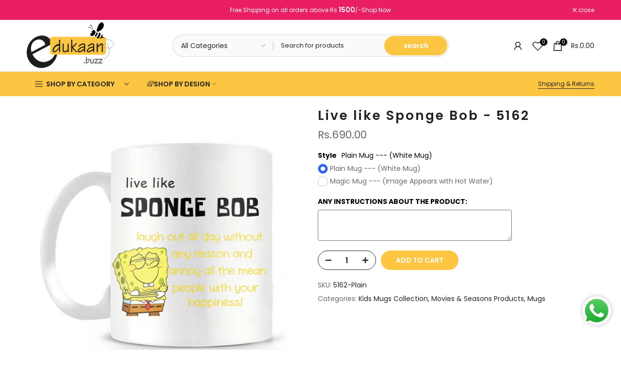

--- FILE ---
content_type: text/html; charset=utf-8
request_url: https://edukaan.buzz/?section_id=mini_cart
body_size: 1893
content:
<div id="shopify-section-mini_cart" class="shopify-section"><link href="//edukaan.buzz/cdn/shop/t/27/assets/button-style.css?v=14410007395220421991706859356" rel="stylesheet" type="text/css" media="all" />
<link href="//edukaan.buzz/cdn/shop/t/27/assets/custom-effect.css?v=68323854132956845141706859356" rel="stylesheet" media="print" onload="this.media='all'"><svg class="t4s-d-none">
<symbol id="icon-cart-remove" viewBox="0 0 24 24" stroke="currentColor" fill="none" stroke-linecap="round" stroke-linejoin="round">
  <polyline points="3 6 5 6 21 6"></polyline><path d="M19 6v14a2 2 0 0 1-2 2H7a2 2 0 0 1-2-2V6m3 0V4a2 2 0 0 1 2-2h4a2 2 0 0 1 2 2v2"></path><line x1="10" y1="11" x2="10" y2="17"></line><line x1="14" y1="11" x2="14" y2="17"></line>
</symbol>
<symbol id="icon-cart-edit" viewBox="0 0 24 24" stroke="currentColor" fill="none" stroke-linecap="round" stroke-linejoin="round">
  <path d="M11 4H4a2 2 0 0 0-2 2v14a2 2 0 0 0 2 2h14a2 2 0 0 0 2-2v-7"></path><path d="M18.5 2.5a2.121 2.121 0 0 1 3 3L12 15l-4 1 1-4 9.5-9.5z"></path>
</symbol>
<symbol id="icon-cart-tag" viewBox="0 0 448 512">
  <path d="M48 32H197.5C214.5 32 230.7 38.74 242.7 50.75L418.7 226.7C443.7 251.7 443.7 292.3 418.7 317.3L285.3 450.7C260.3 475.7 219.7 475.7 194.7 450.7L18.75 274.7C6.743 262.7 0 246.5 0 229.5V80C0 53.49 21.49 32 48 32L48 32zM112 176C129.7 176 144 161.7 144 144C144 126.3 129.7 112 112 112C94.33 112 80 126.3 80 144C80 161.7 94.33 176 112 176z"/>
</symbol>
<symbol id="icon-cart-spinner" viewBox="0 0 66 66">
  <circle class="t4s-path" fill="none" stroke-width="6" cx="33" cy="33" r="30"></circle>
</symbol>
<symbol id="icon-cart-check" viewBox="0 0 448 512">
  <path d="M443.3 100.7C449.6 106.9 449.6 117.1 443.3 123.3L171.3 395.3C165.1 401.6 154.9 401.6 148.7 395.3L4.686 251.3C-1.562 245.1-1.562 234.9 4.686 228.7C10.93 222.4 21.06 222.4 27.31 228.7L160 361.4L420.7 100.7C426.9 94.44 437.1 94.44 443.3 100.7H443.3z"/>
</symbol>
<symbol id="icon-cart-selected" viewBox="0 0 24 24">
<path d="M9 20l-7-7 3-3 4 4L19 4l3 3z"></path>
</symbol>
</svg><div class="t4s-drawer__header"><span>Shopping cart</span><button class="t4s-drawer__close" data-drawer-close aria-label="Close Cart"><svg class="t4s-iconsvg-close" role="presentation" viewBox="0 0 16 14"><path d="M15 0L1 14m14 0L1 0" stroke="currentColor" fill="none" fill-rule="evenodd"></path></svg></button></div><form action="/cart" method="post" novalidate class="t4s-drawer__wrap">
      <input type="hidden" data-cart-attr-rm name="attributes[collection_items_per_row]" value=""><div class="t4s-drawer__main">
      <div data-t4s-scroll-me class="t4s-drawer__scroll t4s-current-scrollbar">
         <div class="t4s-cookie-message t4s-dn">Enable cookies to use the shopping cart</div><div data-cart-items class="t4s-mini_cart__items t4s_ratioadapt t4s-product"><style>
                  #t4s-mini_cart .t4s-drawer__bottom {
                      opacity: 0;
                      -webkit-transform: translateY(45px);
                      transform: translateY(45px);
                      -webkit-transition: opacity .25s cubic-bezier(.25,.46,.45,.94),-webkit-transform .25s cubic-bezier(.25,.46,.45,.94);
                      transition: opacity .25s cubic-bezier(.25,.46,.45,.94),transform .25s cubic-bezier(.25,.46,.45,.94),-webkit-transform .25s cubic-bezier(.25,.46,.45,.94);
                   }
               </style> 
               <div class="t4s-mini_cart__emty">
                  <svg id="icon-cart-emty" widht="50" height="50" xmlns="http://www.w3.org/2000/svg" viewBox="0 0 576 512"><path d="M263.4 103.4C269.7 97.18 279.8 97.18 286.1 103.4L320 137.4L353.9 103.4C360.2 97.18 370.3 97.18 376.6 103.4C382.8 109.7 382.8 119.8 376.6 126.1L342.6 160L376.6 193.9C382.8 200.2 382.8 210.3 376.6 216.6C370.3 222.8 360.2 222.8 353.9 216.6L320 182.6L286.1 216.6C279.8 222.8 269.7 222.8 263.4 216.6C257.2 210.3 257.2 200.2 263.4 193.9L297.4 160L263.4 126.1C257.2 119.8 257.2 109.7 263.4 103.4zM80 0C87.47 0 93.95 5.17 95.6 12.45L100 32H541.8C562.1 32 578.3 52.25 572.6 72.66L518.6 264.7C514.7 278.5 502.1 288 487.8 288H158.2L172.8 352H496C504.8 352 512 359.2 512 368C512 376.8 504.8 384 496 384H160C152.5 384 146.1 378.8 144.4 371.5L67.23 32H16C7.164 32 0 24.84 0 16C0 7.164 7.164 0 16 0H80zM107.3 64L150.1 256H487.8L541.8 64H107.3zM128 456C128 425.1 153.1 400 184 400C214.9 400 240 425.1 240 456C240 486.9 214.9 512 184 512C153.1 512 128 486.9 128 456zM184 480C197.3 480 208 469.3 208 456C208 442.7 197.3 432 184 432C170.7 432 160 442.7 160 456C160 469.3 170.7 480 184 480zM512 456C512 486.9 486.9 512 456 512C425.1 512 400 486.9 400 456C400 425.1 425.1 400 456 400C486.9 400 512 425.1 512 456zM456 432C442.7 432 432 442.7 432 456C432 469.3 442.7 480 456 480C469.3 480 480 469.3 480 456C480 442.7 469.3 432 456 432z"/></svg>
                  <p>Your cart is empty.</p><p class="t4s-return-to-shop"><a data-loading-bar class="t4s-btn-cart__emty t4s-btn t4s-btn-base t4s-btn-style-default t4s-btn-color-primary t4s-btn-effect-fade t4s-justify-content-center t4s-truncate" href="/collections/all">Return To Shop</a></p></div></div><div data-cart-tools class="t4s-when-cart-emty t4s-mini_cart__tool t4s-mini_cart__tool_icon t4s-text-center"></div></div>
      </div>
      <div class="t4s-drawer__bottom">
         <div data-cart-discounts></div><div class="t4s-cart-total t4s-row t4s-gx-5 t4s-gy-0 t4s-align-items-center t4s-justify-content-between" >
                     <div class="t4s-col-auto"><strong>Subtotal:</strong></div>
                     <div data-cart-prices class="t4s-col-auto t4s-text-right"><div class="t4s-cart__totalPrice">Rs.0.00 PKR</div>
                     </div>
                  </div><p class="t4s-cart__tax" >Taxes and shipping calculated at checkout
</p><p class="t4s-pr t4s-d-block t4s-cart__agree" ><input type="checkbox" id="cart_agree" data-agree-checkbox name="ck_lumise"><label for="cart_agree">I agree with the terms and conditions.
</label><svg class="t4s-dn t4s-icon_checked"><use href="#icon-cart-selected"/></svg></p><a  href="/cart" data-loading-bar class="t4s-btn__cart t4s-btn t4s-btn-base t4s-btn-style-default t4s-btn-color-custom2 t4s-btn-effect-default t4s-w-100 t4s-justify-content-center t4s-truncate">View cart </a><button  type="submit" data-loading-bar data-confirm="ck_lumise" name="checkout" class="t4s-btn__checkout t4s-btn t4s-btn-base t4s-btn-style-default t4s-btn-color-primary t4s-btn-effect-default t4s-w-100 t4s-justify-content-center t4s-truncate">Check Out </button>
<div class="t4s-cat__imgtrust"  style="display: flex;flex-wrap: wrap;gap: 10px;justify-content: center;"><img class="lazyloadt4s" src="//edukaan.buzz/cdn/shopifycloud/storefront/assets/no-image-100-2a702f30_small.gif" data-src="//edukaan.buzz/cdn/shopifycloud/storefront/assets/payment_icons/amazon-ec9fb491.svg" alt="amazon payments" height="30" width loading="lazy" style="height:30px"><img class="lazyloadt4s" src="//edukaan.buzz/cdn/shopifycloud/storefront/assets/no-image-100-2a702f30_small.gif" data-src="//edukaan.buzz/cdn/shopifycloud/storefront/assets/payment_icons/american_express-1efdc6a3.svg" alt="american express" height="30" width loading="lazy" style="height:30px"><img class="lazyloadt4s" src="//edukaan.buzz/cdn/shopifycloud/storefront/assets/no-image-100-2a702f30_small.gif" data-src="//edukaan.buzz/cdn/shopifycloud/storefront/assets/payment_icons/apple_pay-1721ebad.svg" alt="apple pay" height="30" width loading="lazy" style="height:30px"><img class="lazyloadt4s" src="//edukaan.buzz/cdn/shopifycloud/storefront/assets/no-image-100-2a702f30_small.gif" data-src="//edukaan.buzz/cdn/shopifycloud/storefront/assets/payment_icons/bitcoin-25bf0276.svg" alt="bitcoin" height="30" width loading="lazy" style="height:30px"><img class="lazyloadt4s" src="//edukaan.buzz/cdn/shopifycloud/storefront/assets/no-image-100-2a702f30_small.gif" data-src="//edukaan.buzz/cdn/shopifycloud/storefront/assets/payment_icons/dankort-8016e575.svg" alt="dankort" height="30" width loading="lazy" style="height:30px"><img class="lazyloadt4s" src="//edukaan.buzz/cdn/shopifycloud/storefront/assets/no-image-100-2a702f30_small.gif" data-src="//edukaan.buzz/cdn/shopifycloud/storefront/assets/payment_icons/diners_club-678e3046.svg" alt="diners club" height="30" width loading="lazy" style="height:30px"><img class="lazyloadt4s" src="//edukaan.buzz/cdn/shopifycloud/storefront/assets/no-image-100-2a702f30_small.gif" data-src="//edukaan.buzz/cdn/shopifycloud/storefront/assets/payment_icons/discover-59880595.svg" alt="discover" height="30" width loading="lazy" style="height:30px"><img class="lazyloadt4s" src="//edukaan.buzz/cdn/shopifycloud/storefront/assets/no-image-100-2a702f30_small.gif" data-src="//edukaan.buzz/cdn/shopifycloud/storefront/assets/payment_icons/dogecoin-b759dd35.svg" alt="dogecoin" height="30" width loading="lazy" style="height:30px"><img class="lazyloadt4s" src="//edukaan.buzz/cdn/shopifycloud/storefront/assets/no-image-100-2a702f30_small.gif" data-src="//edukaan.buzz/cdn/shopifycloud/storefront/assets/payment_icons/dwolla-7205ffd4.svg" alt="dwolla" height="30" width loading="lazy" style="height:30px"><img class="lazyloadt4s" src="//edukaan.buzz/cdn/shopifycloud/storefront/assets/no-image-100-2a702f30_small.gif" data-src="//edukaan.buzz/cdn/shopifycloud/storefront/assets/payment_icons/forbrugsforeningen-8df80173.svg" alt="forbrugsforeningen" height="30" width loading="lazy" style="height:30px"><img class="lazyloadt4s" src="//edukaan.buzz/cdn/shopifycloud/storefront/assets/no-image-100-2a702f30_small.gif" data-src="//edukaan.buzz/cdn/shopifycloud/storefront/assets/payment_icons/interac-87598dfb.svg" alt="interac" height="30" width loading="lazy" style="height:30px"><img class="lazyloadt4s" src="//edukaan.buzz/cdn/shopifycloud/storefront/assets/no-image-100-2a702f30_small.gif" data-src="//edukaan.buzz/cdn/shopifycloud/storefront/assets/payment_icons/google_pay-34c30515.svg" alt="google pay" height="30" width loading="lazy" style="height:30px"><img class="lazyloadt4s" src="//edukaan.buzz/cdn/shopifycloud/storefront/assets/no-image-100-2a702f30_small.gif" data-src="//edukaan.buzz/cdn/shopifycloud/storefront/assets/payment_icons/jcb-a0a4f44a.svg" alt="jcb" height="30" width loading="lazy" style="height:30px"><img class="lazyloadt4s" src="//edukaan.buzz/cdn/shopifycloud/storefront/assets/no-image-100-2a702f30_small.gif" data-src="//edukaan.buzz/cdn/shopifycloud/storefront/assets/payment_icons/klarna-637a076e.svg" alt="klarna" height="30" width loading="lazy" style="height:30px"><img class="lazyloadt4s" src="//edukaan.buzz/cdn/shopifycloud/storefront/assets/no-image-100-2a702f30_small.gif" data-src="//edukaan.buzz/cdn/shopifycloud/storefront/assets/payment_icons/klarna-637a076e.svg" alt="klarna-pay-later" height="30" width loading="lazy" style="height:30px"><img class="lazyloadt4s" src="//edukaan.buzz/cdn/shopifycloud/storefront/assets/no-image-100-2a702f30_small.gif" data-src="//edukaan.buzz/cdn/shopifycloud/storefront/assets/payment_icons/litecoin-63560035.svg" alt="litecoin" height="30" width loading="lazy" style="height:30px"><img class="lazyloadt4s" src="//edukaan.buzz/cdn/shopifycloud/storefront/assets/no-image-100-2a702f30_small.gif" data-src="//edukaan.buzz/cdn/shopifycloud/storefront/assets/payment_icons/maestro-61c41725.svg" alt="maestro" height="30" width loading="lazy" style="height:30px"><img class="lazyloadt4s" src="//edukaan.buzz/cdn/shopifycloud/storefront/assets/no-image-100-2a702f30_small.gif" data-src="//edukaan.buzz/cdn/shopifycloud/storefront/assets/payment_icons/master-54b5a7ce.svg" alt="master" height="30" width loading="lazy" style="height:30px"><img class="lazyloadt4s" src="//edukaan.buzz/cdn/shopifycloud/storefront/assets/no-image-100-2a702f30_small.gif" data-src="//edukaan.buzz/cdn/shopifycloud/storefront/assets/payment_icons/paypal-a7c68b85.svg" alt="paypal" height="30" width loading="lazy" style="height:30px"><img class="lazyloadt4s" src="//edukaan.buzz/cdn/shopifycloud/storefront/assets/no-image-100-2a702f30_small.gif" data-src="//edukaan.buzz/cdn/shopifycloud/storefront/assets/payment_icons/shopify_pay-925ab76d.svg" alt="shopify pay" height="30" width loading="lazy" style="height:30px"><img class="lazyloadt4s" src="//edukaan.buzz/cdn/shopifycloud/storefront/assets/no-image-100-2a702f30_small.gif" data-src="//edukaan.buzz/cdn/shopifycloud/storefront/assets/payment_icons/sofort-c4398423.svg" alt="sofort" height="30" width loading="lazy" style="height:30px"><img class="lazyloadt4s" src="//edukaan.buzz/cdn/shopifycloud/storefront/assets/no-image-100-2a702f30_small.gif" data-src="//edukaan.buzz/cdn/shopifycloud/storefront/assets/payment_icons/visa-65d650f7.svg" alt="visa" height="30" width loading="lazy" style="height:30px"></div>
                  </div>
   </form></div>

--- FILE ---
content_type: text/css
request_url: https://edukaan.buzz/cdn/shop/t/27/assets/custom.css?v=131647294773599305341706859356
body_size: -738
content:
.t4s-widget-category .t4s-product-categories{max-height:100%}
/*# sourceMappingURL=/cdn/shop/t/27/assets/custom.css.map?v=131647294773599305341706859356 */


--- FILE ---
content_type: image/svg+xml
request_url: https://cdn.shopify.com/s/files/1/0844/8055/7356/files/eduakan-svg.svg?v=1701258654
body_size: 2946
content:
<svg xmlns="http://www.w3.org/2000/svg" viewBox="0 0 151.72 79.26"><defs><style>.cls-1{fill:#504c4a;}.cls-1,.cls-5,.cls-6{stroke:#504c4a;}.cls-1,.cls-3,.cls-4{stroke-miterlimit:10;}.cls-1,.cls-4{stroke-width:0.5px;}.cls-2,.cls-4{fill:#1d1d1b;}.cls-3{fill:#fdc642;stroke:#fdc642;}.cls-3,.cls-5,.cls-6{stroke-width:0.75px;}.cls-4{stroke:#1d1d1b;}.cls-5,.cls-6{fill:none;stroke-linejoin:bevel;}.cls-6{stroke-dasharray:2.05 2.05;}.cls-7{fill-rule:evenodd;}</style></defs><title>eduakan-svg</title><g id="Layer_2" data-name="Layer 2"><g id="Layer_1-2" data-name="Layer 1"><path class="cls-1" d="M100.91,70a1.44,1.44,0,0,1-.19.75.68.68,0,0,1-.67.33.48.48,0,0,1-.42-.28,1.24,1.24,0,0,1-.16-.66,1.15,1.15,0,0,1,.25-.73.75.75,0,0,1,.61-.33C100.71,69.11,100.91,69.42,100.91,70Z"/><path class="cls-1" d="M104,65.33a3.78,3.78,0,0,1,1.66-1.27,5.2,5.2,0,0,1,2.07-.48,1.48,1.48,0,0,1,1.06.32,1.44,1.44,0,0,1,.33,1.07,4.75,4.75,0,0,1-.52,2,9.19,9.19,0,0,1-1.36,2.08,8.19,8.19,0,0,1-1.81,1.6,3.43,3.43,0,0,1-1.81.63,1.1,1.1,0,0,1-.51-.08.32.32,0,0,1-.12-.29.28.28,0,0,1,.2-.3V60.51a.71.71,0,0,1-.14-.37.31.31,0,0,1,.18-.26.76.76,0,0,1,.41-.1.45.45,0,0,1,.34.11.32.32,0,0,1,.12.25.43.43,0,0,1-.13.3v4.85Zm0,1.09v4.09a3.4,3.4,0,0,0,.94-.47,11.46,11.46,0,0,0,1.07-.8A8.93,8.93,0,0,0,107.74,67a4.5,4.5,0,0,0,.63-2.13.47.47,0,0,0-.19-.36.85.85,0,0,0-.56-.16,3,3,0,0,0-.8.13,4.6,4.6,0,0,0-.49.16,4.83,4.83,0,0,0-.52.23,5.65,5.65,0,0,0-.53.29,3.64,3.64,0,0,0-.49.36A4,4,0,0,0,104,66.42Z"/><path class="cls-1" d="M116.25,70.51l.07.12a.33.33,0,0,1,0,.17.29.29,0,0,1-.18.26,1.19,1.19,0,0,1-.44.08c-.27,0-.41-.1-.41-.31a.21.21,0,0,1,.07-.16l.08-.12V70a5,5,0,0,1-.76.58,8,8,0,0,1-1.17.57,4.62,4.62,0,0,1-.62.18,2.74,2.74,0,0,1-.59.06,1.37,1.37,0,0,1-.71-.22,2.06,2.06,0,0,1-.58-.56,1.22,1.22,0,0,1-.23-.66V64.16a.16.16,0,0,0,0-.12l0-.12c0-.26.18-.39.53-.39a.57.57,0,0,1,.28.08.31.31,0,0,1,.14.28.34.34,0,0,1-.1.27v5.68a.64.64,0,0,0,.31.5,1,1,0,0,0,.64.24,2.4,2.4,0,0,0,.67-.11,4.93,4.93,0,0,0,.77-.34A8,8,0,0,0,115.48,69v-5l0-.13v-.07c0-.13,0-.21.07-.25a.49.49,0,0,1,.27-.06.46.46,0,0,1,.38.14.78.78,0,0,1,.1.44Z"/><path class="cls-1" d="M118.78,63.75h4.57a.83.83,0,0,1,.48-.22.51.51,0,0,1,.3.07.33.33,0,0,1,.11.29.67.67,0,0,1,0,.26,1,1,0,0,1-.15.2l-.15.14-4.63,5.78h4.09a1.33,1.33,0,0,1,.18-.6c.08-.14.17-.2.27-.2a.3.3,0,0,1,.29.17,1.39,1.39,0,0,1,.09.56,1.51,1.51,0,0,1-.12.74.52.52,0,0,1-.42.23,1.12,1.12,0,0,1-.39-.13h-4.69a.33.33,0,0,1-.3.13,1.11,1.11,0,0,1-.4,0,.29.29,0,0,1-.14-.29.46.46,0,0,1,.34-.46l4.72-5.85h-3.94a3.54,3.54,0,0,1,0,.48,1.66,1.66,0,0,1,0,.31c0,.08-.12.11-.27.11a.39.39,0,0,1-.35-.13,1.3,1.3,0,0,1-.08-.6,1.6,1.6,0,0,1,.11-.79C118.26,63.8,118.45,63.75,118.78,63.75Z"/><path class="cls-1" d="M125.94,63.75h4.57a.83.83,0,0,1,.48-.22.57.57,0,0,1,.31.07c.07,0,.1.14.1.29a.53.53,0,0,1-.05.26,1,1,0,0,1-.15.2l-.14.14-4.64,5.78h4.09a1.47,1.47,0,0,1,.18-.6c.08-.14.17-.2.27-.2a.32.32,0,0,1,.3.17,1.62,1.62,0,0,1,.08.56,1.51,1.51,0,0,1-.12.74.52.52,0,0,1-.42.23,1,1,0,0,1-.38-.13h-4.7a.33.33,0,0,1-.3.13,1.05,1.05,0,0,1-.39,0,.28.28,0,0,1-.15-.29.46.46,0,0,1,.34-.46l4.72-5.85H126c0,.18,0,.34,0,.48a2.86,2.86,0,0,1-.06.31c0,.08-.12.11-.27.11a.39.39,0,0,1-.35-.13,1.46,1.46,0,0,1-.08-.6,1.74,1.74,0,0,1,.11-.79Q125.46,63.75,125.94,63.75Z"/><path class="cls-2" d="M53.37,54.81a33.82,33.82,0,0,1-3,8.46,35.88,35.88,0,0,1-4,6.16,27.26,27.26,0,0,1-4.14,4.13,24.85,24.85,0,0,1-3.32,2.27,28.65,28.65,0,0,1-10.73,3.31A25.58,25.58,0,0,1,18,78.1a24.65,24.65,0,0,1-8.75-4.94,26.51,26.51,0,0,1-6.32-8.27A27.3,27.3,0,0,1,0,53.68,31.67,31.67,0,0,1,1.58,42.59a30.29,30.29,0,0,1,5.33-9.72,27,27,0,0,1,8.39-6.94,26.14,26.14,0,0,1,7.94-2.71,20.19,20.19,0,0,1,7.73.16,17.9,17.9,0,0,1,6.74,3.09,16.44,16.44,0,0,1,5,6.07l.56,1.14.48,1.18a2.7,2.7,0,0,1-1.33,3.46L9.87,55.49a27,27,0,0,0,6.54,8.61,20.47,20.47,0,0,0,7.64,4.14,18.74,18.74,0,0,0,7.9.49,22.62,22.62,0,0,0,7.2-2.32,23.18,23.18,0,0,0,6.15-4.68,23.4,23.4,0,0,0,4.5-8ZM30.08,40.21c1.15-.6,1.79-1.2,1.94-1.79a3.68,3.68,0,0,0-.51-2.34,12.13,12.13,0,0,0-2.82-3.72,10.67,10.67,0,0,0-3.93-2.22A11,11,0,0,0,20,29.77a15.37,15.37,0,0,0-5.22,1.74,11.88,11.88,0,0,0-3.69,3.07,15.68,15.68,0,0,0-2.58,4.64,18.58,18.58,0,0,0-1.07,5.83,19.72,19.72,0,0,0,.94,6.61Z"/><path class="cls-3" d="M137.39,51.86a3.92,3.92,0,0,1-3.85,4H45a3.91,3.91,0,0,1-3.85-4V29.44a3.91,3.91,0,0,1,3.85-4h88.57a3.92,3.92,0,0,1,3.85,4Z"/><path class="cls-4" d="M56.4,45.19a22.73,22.73,0,0,1-2.64,3.15,16.93,16.93,0,0,1-3.1,2.49,5.58,5.58,0,0,1-2.89,1,2.29,2.29,0,0,1-2-.94,3.34,3.34,0,0,1-.7-2A9.65,9.65,0,0,1,46.6,44a14.33,14.33,0,0,1,3.79-4.25A7.25,7.25,0,0,1,54.63,38a4.72,4.72,0,0,1,1.83.46V31.75a.76.76,0,0,1-.32-.71.72.72,0,0,1,.27-.59,1.12,1.12,0,0,1,.64-.2.8.8,0,0,1,.61.27.91.91,0,0,1,.25.65v.33l-.06.25v18.3a1,1,0,0,1,.34.67c0,.48-.36.71-1.08.71-.56,0-.85-.23-.85-.71a.66.66,0,0,1,.2-.54v-5Zm-.14-2.73a2.7,2.7,0,0,0-.37-1.63,1.36,1.36,0,0,0-1.14-.49,5.5,5.5,0,0,0-2.75.85,11.35,11.35,0,0,0-2.7,2.22,13.26,13.26,0,0,0-2,2.84,6,6,0,0,0-.74,2.63A1.52,1.52,0,0,0,46.93,50a1.34,1.34,0,0,0,.9.36,4.33,4.33,0,0,0,1.77-.47,8.25,8.25,0,0,0,2.1-1.43,38.12,38.12,0,0,0,2.83-2.66A8.32,8.32,0,0,0,55.91,44,3.57,3.57,0,0,0,56.26,42.46Z"/><path class="cls-4" d="M72.8,50.26a1.26,1.26,0,0,1,.12.22.67.67,0,0,1,.07.31.52.52,0,0,1-.34.49,2,2,0,0,1-.81.15c-.51,0-.77-.19-.77-.58a.44.44,0,0,1,.12-.29l.15-.24V49.23a8.63,8.63,0,0,1-1.42,1.08,13,13,0,0,1-2.18,1.06,8,8,0,0,1-1.15.34,5.1,5.1,0,0,1-1.11.11,2.43,2.43,0,0,1-1.33-.41,3.49,3.49,0,0,1-1.08-1,2.21,2.21,0,0,1-.43-1.23V38.38a.38.38,0,0,0-.08-.24l-.06-.22c0-.49.33-.73,1-.73a.93.93,0,0,1,.52.16.56.56,0,0,1,.25.51.64.64,0,0,1-.18.52V49a1.19,1.19,0,0,0,.58.92,1.89,1.89,0,0,0,1.19.45,4.26,4.26,0,0,0,1.26-.21,8.55,8.55,0,0,0,1.44-.63,14,14,0,0,0,2.78-2V38.24L71.27,38l0-.14a.64.64,0,0,1,.14-.47,1,1,0,0,1,.51-.11.8.8,0,0,1,.7.27,1.45,1.45,0,0,1,.2.83Z"/><path class="cls-4" d="M77.52,31.62l-.13-.26a1.32,1.32,0,0,1-.13-.44.7.7,0,0,1,.25-.6,1.5,1.5,0,0,1,.75-.15q.9,0,.9.81a1.81,1.81,0,0,1-.19.5V42.85l6.48-6.11a.69.69,0,0,1,.19-.48A.72.72,0,0,1,86,36.1a.87.87,0,0,1,.68.32,1.1,1.1,0,0,1,.27.7.65.65,0,0,1-.62.68l-6.17,5.88,6.23,6.58a.79.79,0,0,1,.38.22.52.52,0,0,1,.18.37.78.78,0,0,1-.29.59,1,1,0,0,1-.72.26.62.62,0,0,1-.62-.52L79,44.49V50s0,.1,0,.14a1.19,1.19,0,0,0,.1.18,1.17,1.17,0,0,1,.1.26c0,.58-.32.86-1,.86a.93.93,0,0,1-.68-.26.9.9,0,0,1-.26-.66.7.7,0,0,1,.2-.52Z"/><path class="cls-4" d="M99.83,47.55a14.62,14.62,0,0,1-4.23,3,11,11,0,0,1-4.74,1.26,2.5,2.5,0,0,1-1.6-.48,1.56,1.56,0,0,1-.61-1.29,5.77,5.77,0,0,1,1.43-3.43,11.26,11.26,0,0,1,4-3.1,12.87,12.87,0,0,1,5.8-1.26V39.62a1.4,1.4,0,0,0-.3-1,1,1,0,0,0-.85-.36,8.73,8.73,0,0,0-3.57.77,7.32,7.32,0,0,0-2.81,2.06c0,.53-.32.79-1,.79a1,1,0,0,1-.6-.29,1,1,0,0,1-.31-.57,1.25,1.25,0,0,1,.24-.68.77.77,0,0,1,.67-.35,11.3,11.3,0,0,1,3.33-2.31A9.93,9.93,0,0,1,99,36.86a2.35,2.35,0,0,1,1.15.32,2.41,2.41,0,0,1,.9.92,2.73,2.73,0,0,1,.34,1.39V50.26a.86.86,0,0,1,.15.53.54.54,0,0,1-.32.45,1.49,1.49,0,0,1-.77.19c-.52,0-.77-.19-.77-.58a1.23,1.23,0,0,1,.25-.53V47.55Zm0-3.86c-.4,0-.76,0-1.08,0s-.85.1-1.56.22a7.92,7.92,0,0,0-1.78.48,8.23,8.23,0,0,0-1.26.64c-.37.23-.86.56-1.48,1A7.58,7.58,0,0,0,91,47.74a4.24,4.24,0,0,0-1,2,.52.52,0,0,0,.35.53,3.59,3.59,0,0,0,1,.11,6.55,6.55,0,0,0,2.34-.6,20.85,20.85,0,0,0,2.83-1.43,13,13,0,0,0,2.34-1.79,2.58,2.58,0,0,0,1-1.62Z"/><path class="cls-4" d="M115.71,47.55a14.57,14.57,0,0,1-4.22,3,11,11,0,0,1-4.74,1.26,2.51,2.51,0,0,1-1.61-.48,1.58,1.58,0,0,1-.6-1.29A5.7,5.7,0,0,1,106,46.62a11.22,11.22,0,0,1,4-3.1,12.88,12.88,0,0,1,5.81-1.26V39.62a1.45,1.45,0,0,0-.3-1,1.07,1.07,0,0,0-.85-.36,8.7,8.7,0,0,0-3.57.77,7.43,7.43,0,0,0-2.82,2.06c0,.53-.32.79-1,.79a1,1,0,0,1-.61-.29,1,1,0,0,1-.3-.57,1.23,1.23,0,0,1,.23-.68.78.78,0,0,1,.68-.35,11.18,11.18,0,0,1,3.33-2.31,9.92,9.92,0,0,1,4.22-.86,2.3,2.3,0,0,1,1.15.32,2.34,2.34,0,0,1,.9.92,2.73,2.73,0,0,1,.34,1.39V50.26a.86.86,0,0,1,.16.53.53.53,0,0,1-.33.45,1.45,1.45,0,0,1-.76.19c-.52,0-.78-.19-.78-.58a1.17,1.17,0,0,1,.26-.53V47.55Zm.06-3.86c-.4,0-.77,0-1.09,0s-.84.1-1.56.22a7.92,7.92,0,0,0-1.78.48,7.67,7.67,0,0,0-1.25.64c-.37.23-.87.56-1.48,1a7.19,7.19,0,0,0-1.71,1.69,4.05,4.05,0,0,0-1,2,.51.51,0,0,0,.35.53,3.5,3.5,0,0,0,1,.11,6.56,6.56,0,0,0,2.33-.6,20.29,20.29,0,0,0,2.83-1.43,13.06,13.06,0,0,0,2.35-1.79,2.63,2.63,0,0,0,1-1.62Z"/><path class="cls-4" d="M132.05,50.16c.08.06.12.2.12.43a.86.86,0,0,1-.19.63,1,1,0,0,1-.7.19.68.68,0,0,1-.78-.76,1.07,1.07,0,0,1,.1-.4V39.05a.48.48,0,0,0-.23-.39.91.91,0,0,0-.49-.16,9.49,9.49,0,0,0-2.73,1.78c-1.53,1.19-2.78,2.23-3.75,3.14v6.89a.56.56,0,0,1,.12.4c0,.47-.31.7-1,.7s-.88-.19-.88-.58a.64.64,0,0,1,.26-.52V44a.94.94,0,0,1-.38-.61,3.15,3.15,0,0,1,.38-1V38a1.27,1.27,0,0,1-.14-.64.64.64,0,0,1,.31-.49,1.11,1.11,0,0,1,.69-.24c.56,0,.84.23.84.67a1.16,1.16,0,0,1-.25.64v3.55a46.78,46.78,0,0,1,4.09-3.36,6.81,6.81,0,0,1,2.7-1.5,1.84,1.84,0,0,1,1.31.51,1.59,1.59,0,0,1,.55,1.19Z"/><path class="cls-5" d="M131.14,64.94s.34-.12.92-.38"/><path class="cls-6" d="M133.9,63.67c4.64-2.47,13.13-8.67,9-19.56-1-2.41-2.95-6.52-5.55-7.3-3.25-1-5.41,3.84-2.72,5.94,4.28,3.33,17.64,2.89,16.64-5-.57-4.54-5.81-6.43-9.37-7.84-1.46-.58-2.94-1.08-4.43-1.57"/><path class="cls-5" d="M136.51,28l-.95-.31"/><path class="cls-7" d="M121.75,13a32.66,32.66,0,0,1,3.54-9.09A9.24,9.24,0,0,1,128.62.58c1.56-.86,3-.79,3.87.37a7.47,7.47,0,0,1,1.3,2.5A7.57,7.57,0,0,1,133,8.86a10.55,10.55,0,0,1-3,3.88c-1.15.88-2.33,1.73-3.56,2.51a8.22,8.22,0,0,1-3.52,1.08.85.85,0,0,1-1-.61A5,5,0,0,1,121.75,13Z"/><path class="cls-7" d="M111.76,18.15c.54.78.92,1,1.39.77a.94.94,0,0,0,.53-1c0-.51-.37-.73-1.4-.9a6.78,6.78,0,0,1,.81-1.18,18.2,18.2,0,0,1,2.42-2,2,2,0,0,1,2.45.24,4.25,4.25,0,0,1,1.39,4.54,7.47,7.47,0,0,1-4.34,4.8,4.73,4.73,0,0,1-2.86.19,2,2,0,0,1-1.53-2.29A7.63,7.63,0,0,1,111.76,18.15Z"/><path class="cls-7" d="M125.53,17.93c.81.2,1.54.35,2.26.58.15,0,.29.36.32.57a9.48,9.48,0,0,1-.82,4.7,8.31,8.31,0,0,1-2.14,3.37,2.25,2.25,0,0,1-3.52-.31c.93-1.38,1.91-2.69,2.72-4.09A10.76,10.76,0,0,0,125.53,17.93Z"/><path class="cls-7" d="M126.72,28.22c2.5-2,3.25-4.77,3.52-7.86a5,5,0,0,1,1.39,2.44,6.77,6.77,0,0,1,.18,1.55,1.3,1.3,0,0,0,.55,1.12c.88.61,1.76,1.19,2.64,1.78a1.69,1.69,0,0,1,.56.48c-1-.29-2-.57-3-.88a2.22,2.22,0,0,0-2.26.31A5.35,5.35,0,0,1,126.72,28.22Z"/><path class="cls-7" d="M121,17.87l2.29-.15a8.88,8.88,0,0,1-2.45,6.46,2.61,2.61,0,0,1-1.08.53,1,1,0,0,1-1.17-.57,1.2,1.2,0,0,1,.16-1.56,8.24,8.24,0,0,0,2-3.33C120.89,18.84,120.94,18.4,121,17.87Z"/><path class="cls-7" d="M115.08,13.09l-1.25-1.43a6.35,6.35,0,0,0-4.54-2.34A7.87,7.87,0,0,1,107.61,9c-.22-.06-.36-.38-.54-.59.24-.12.5-.38.72-.35a11.67,11.67,0,0,1,6.34,3.2l.56.52c-.5-2.14-.94-4.11-2.77-5.33a5.81,5.81,0,0,1-1.11-1,.81.81,0,0,1,.07-1.17c.36-.25.76-.08,1.05.41.61,1.06,1.24,2.11,1.84,3.17A10.61,10.61,0,0,1,115.08,13.09Z"/></g></g></svg>